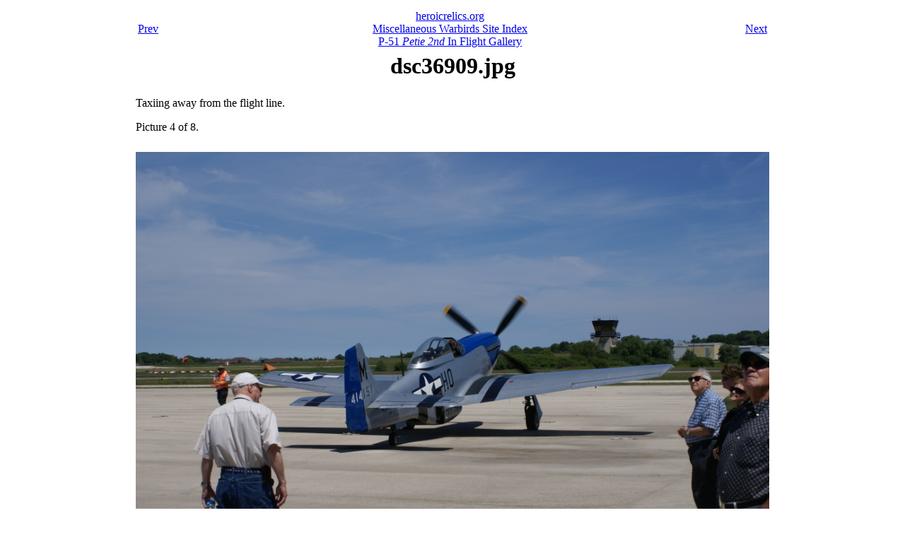

--- FILE ---
content_type: text/html; charset=utf-8
request_url: http://heroicrelics.org/misc-warbirds/p-51-petie-2nd-in-flight/dsc36909.jpg.html
body_size: 575
content:
<html>
<head><title>dsc36909.jpg</title></head>
<body>

<table align="center" width="5%">

  <tr><td>
    <table width=896>
      <tr>
	<td align="left"><a href="dsc36908.jpg.html">Prev</a></td>
	<td align="center" valign="top">
	    <a href="../../index.html">heroicrelics.org</a><br>
	    <a href="../index.html">Miscellaneous Warbirds Site Index</a><br>
	    <a href="index.html">
	        P-51 <cite>Petie 2nd</cite> In Flight Gallery</a></td>
	<td align="right"><a href="dsc36912.jpg.html">Next</a></td>
      </tr>
    </table>
  </td></tr>

  <tr><td align="center" valign="top">
    <h1>dsc36909.jpg</h1>
  </td></tr>
  <tr><td>
    <p>
    Taxiing away from the flight line.
    </p>
    
    <p>
    Picture 4 of 8.
    </p>
  </td></tr>
  <tr><td>&nbsp;</td></tr>
  <tr><td align="center">
    <img height=600 width=896
	src="../896x600/dsc36909.jpg"
	alt="P-51 Petie 2nd In Flight - taxiing prior to take-off">
  </td></tr>

  <tr><td>
    <table border=1 cellspacing=0 width="100%">
      <tr>
	<td>Time picture taken</td>
	<td>Sun Jul  1 14:09:06 2007</td>
      </tr>

      <tr>
	<td valign="top">Location picture taken</td>
	<td>
	  Crites Field (KUES)<br>
	  Waukesha, Wisconsin
	</td>
      </tr>
      </table>
    </td>
  </tr>

  <tr><td>
    <table width=896>
      <tr>
	<td align="left"><a href="dsc36908.jpg.html">Prev</a></td>
	<td align="center" valign="top">
	    <a href="../../index.html">heroicrelics.org</a><br>
	    <a href="../index.html">Miscellaneous Warbirds Site Index</a><br>
	    <a href="index.html">
	        P-51 <cite>Petie 2nd</cite> In Flight Gallery</a></td>
	<td align="right"><a href="dsc36912.jpg.html">Next</a></td>
      </tr>
    </table>
  </td></tr>

</table>
</body></html>
